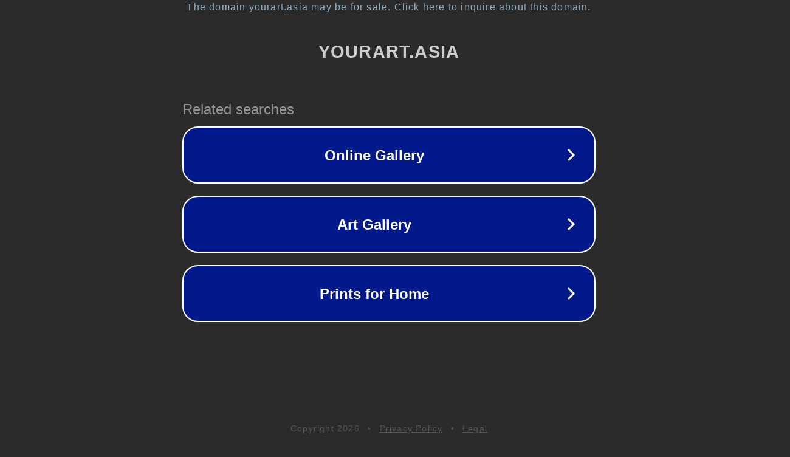

--- FILE ---
content_type: text/html; charset=utf-8
request_url: http://www.yourart.asia/welcome/calendar/2734
body_size: 1074
content:
<!doctype html>
<html data-adblockkey="MFwwDQYJKoZIhvcNAQEBBQADSwAwSAJBANDrp2lz7AOmADaN8tA50LsWcjLFyQFcb/P2Txc58oYOeILb3vBw7J6f4pamkAQVSQuqYsKx3YzdUHCvbVZvFUsCAwEAAQ==_is8XBZQnnMf8e8hg4Sd1No/OciPKhNwl/BFkxNn0h3SPlXFzOJqlcohv/LWMnqGdfZVh2eXVZ/zlrBbmwCCQHA==" lang="en" style="background: #2B2B2B;">
<head>
    <meta charset="utf-8">
    <meta name="viewport" content="width=device-width, initial-scale=1">
    <link rel="icon" href="[data-uri]">
    <link rel="preconnect" href="https://www.google.com" crossorigin>
</head>
<body>
<div id="target" style="opacity: 0"></div>
<script>window.park = "[base64]";</script>
<script src="/bTGQDvLEM.js"></script>
</body>
</html>
